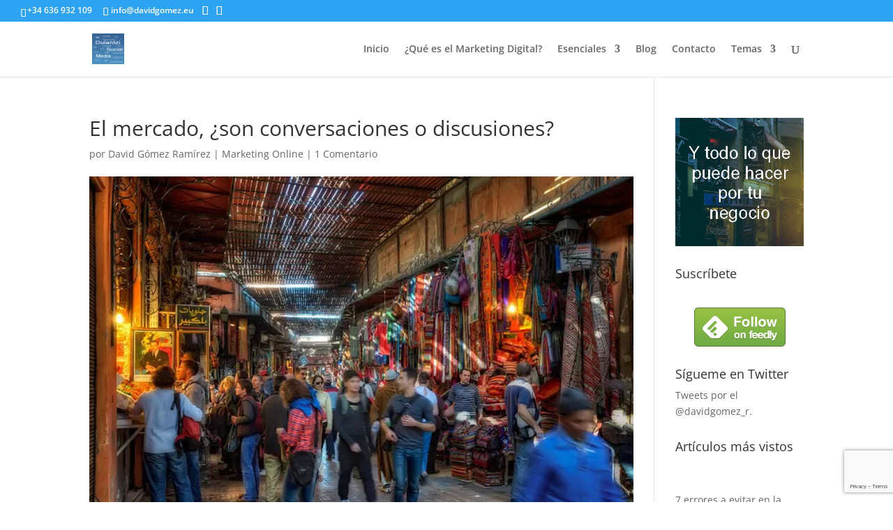

--- FILE ---
content_type: text/html; charset=utf-8
request_url: https://www.google.com/recaptcha/api2/anchor?ar=1&k=6LdTLd4eAAAAACvPLa2Zxv8JfQdOhp7Phh3elRkv&co=aHR0cHM6Ly9kYXZpZGdvbWV6LmV1OjQ0Mw..&hl=en&v=PoyoqOPhxBO7pBk68S4YbpHZ&size=invisible&anchor-ms=20000&execute-ms=30000&cb=brcrtcpqq858
body_size: 48789
content:
<!DOCTYPE HTML><html dir="ltr" lang="en"><head><meta http-equiv="Content-Type" content="text/html; charset=UTF-8">
<meta http-equiv="X-UA-Compatible" content="IE=edge">
<title>reCAPTCHA</title>
<style type="text/css">
/* cyrillic-ext */
@font-face {
  font-family: 'Roboto';
  font-style: normal;
  font-weight: 400;
  font-stretch: 100%;
  src: url(//fonts.gstatic.com/s/roboto/v48/KFO7CnqEu92Fr1ME7kSn66aGLdTylUAMa3GUBHMdazTgWw.woff2) format('woff2');
  unicode-range: U+0460-052F, U+1C80-1C8A, U+20B4, U+2DE0-2DFF, U+A640-A69F, U+FE2E-FE2F;
}
/* cyrillic */
@font-face {
  font-family: 'Roboto';
  font-style: normal;
  font-weight: 400;
  font-stretch: 100%;
  src: url(//fonts.gstatic.com/s/roboto/v48/KFO7CnqEu92Fr1ME7kSn66aGLdTylUAMa3iUBHMdazTgWw.woff2) format('woff2');
  unicode-range: U+0301, U+0400-045F, U+0490-0491, U+04B0-04B1, U+2116;
}
/* greek-ext */
@font-face {
  font-family: 'Roboto';
  font-style: normal;
  font-weight: 400;
  font-stretch: 100%;
  src: url(//fonts.gstatic.com/s/roboto/v48/KFO7CnqEu92Fr1ME7kSn66aGLdTylUAMa3CUBHMdazTgWw.woff2) format('woff2');
  unicode-range: U+1F00-1FFF;
}
/* greek */
@font-face {
  font-family: 'Roboto';
  font-style: normal;
  font-weight: 400;
  font-stretch: 100%;
  src: url(//fonts.gstatic.com/s/roboto/v48/KFO7CnqEu92Fr1ME7kSn66aGLdTylUAMa3-UBHMdazTgWw.woff2) format('woff2');
  unicode-range: U+0370-0377, U+037A-037F, U+0384-038A, U+038C, U+038E-03A1, U+03A3-03FF;
}
/* math */
@font-face {
  font-family: 'Roboto';
  font-style: normal;
  font-weight: 400;
  font-stretch: 100%;
  src: url(//fonts.gstatic.com/s/roboto/v48/KFO7CnqEu92Fr1ME7kSn66aGLdTylUAMawCUBHMdazTgWw.woff2) format('woff2');
  unicode-range: U+0302-0303, U+0305, U+0307-0308, U+0310, U+0312, U+0315, U+031A, U+0326-0327, U+032C, U+032F-0330, U+0332-0333, U+0338, U+033A, U+0346, U+034D, U+0391-03A1, U+03A3-03A9, U+03B1-03C9, U+03D1, U+03D5-03D6, U+03F0-03F1, U+03F4-03F5, U+2016-2017, U+2034-2038, U+203C, U+2040, U+2043, U+2047, U+2050, U+2057, U+205F, U+2070-2071, U+2074-208E, U+2090-209C, U+20D0-20DC, U+20E1, U+20E5-20EF, U+2100-2112, U+2114-2115, U+2117-2121, U+2123-214F, U+2190, U+2192, U+2194-21AE, U+21B0-21E5, U+21F1-21F2, U+21F4-2211, U+2213-2214, U+2216-22FF, U+2308-230B, U+2310, U+2319, U+231C-2321, U+2336-237A, U+237C, U+2395, U+239B-23B7, U+23D0, U+23DC-23E1, U+2474-2475, U+25AF, U+25B3, U+25B7, U+25BD, U+25C1, U+25CA, U+25CC, U+25FB, U+266D-266F, U+27C0-27FF, U+2900-2AFF, U+2B0E-2B11, U+2B30-2B4C, U+2BFE, U+3030, U+FF5B, U+FF5D, U+1D400-1D7FF, U+1EE00-1EEFF;
}
/* symbols */
@font-face {
  font-family: 'Roboto';
  font-style: normal;
  font-weight: 400;
  font-stretch: 100%;
  src: url(//fonts.gstatic.com/s/roboto/v48/KFO7CnqEu92Fr1ME7kSn66aGLdTylUAMaxKUBHMdazTgWw.woff2) format('woff2');
  unicode-range: U+0001-000C, U+000E-001F, U+007F-009F, U+20DD-20E0, U+20E2-20E4, U+2150-218F, U+2190, U+2192, U+2194-2199, U+21AF, U+21E6-21F0, U+21F3, U+2218-2219, U+2299, U+22C4-22C6, U+2300-243F, U+2440-244A, U+2460-24FF, U+25A0-27BF, U+2800-28FF, U+2921-2922, U+2981, U+29BF, U+29EB, U+2B00-2BFF, U+4DC0-4DFF, U+FFF9-FFFB, U+10140-1018E, U+10190-1019C, U+101A0, U+101D0-101FD, U+102E0-102FB, U+10E60-10E7E, U+1D2C0-1D2D3, U+1D2E0-1D37F, U+1F000-1F0FF, U+1F100-1F1AD, U+1F1E6-1F1FF, U+1F30D-1F30F, U+1F315, U+1F31C, U+1F31E, U+1F320-1F32C, U+1F336, U+1F378, U+1F37D, U+1F382, U+1F393-1F39F, U+1F3A7-1F3A8, U+1F3AC-1F3AF, U+1F3C2, U+1F3C4-1F3C6, U+1F3CA-1F3CE, U+1F3D4-1F3E0, U+1F3ED, U+1F3F1-1F3F3, U+1F3F5-1F3F7, U+1F408, U+1F415, U+1F41F, U+1F426, U+1F43F, U+1F441-1F442, U+1F444, U+1F446-1F449, U+1F44C-1F44E, U+1F453, U+1F46A, U+1F47D, U+1F4A3, U+1F4B0, U+1F4B3, U+1F4B9, U+1F4BB, U+1F4BF, U+1F4C8-1F4CB, U+1F4D6, U+1F4DA, U+1F4DF, U+1F4E3-1F4E6, U+1F4EA-1F4ED, U+1F4F7, U+1F4F9-1F4FB, U+1F4FD-1F4FE, U+1F503, U+1F507-1F50B, U+1F50D, U+1F512-1F513, U+1F53E-1F54A, U+1F54F-1F5FA, U+1F610, U+1F650-1F67F, U+1F687, U+1F68D, U+1F691, U+1F694, U+1F698, U+1F6AD, U+1F6B2, U+1F6B9-1F6BA, U+1F6BC, U+1F6C6-1F6CF, U+1F6D3-1F6D7, U+1F6E0-1F6EA, U+1F6F0-1F6F3, U+1F6F7-1F6FC, U+1F700-1F7FF, U+1F800-1F80B, U+1F810-1F847, U+1F850-1F859, U+1F860-1F887, U+1F890-1F8AD, U+1F8B0-1F8BB, U+1F8C0-1F8C1, U+1F900-1F90B, U+1F93B, U+1F946, U+1F984, U+1F996, U+1F9E9, U+1FA00-1FA6F, U+1FA70-1FA7C, U+1FA80-1FA89, U+1FA8F-1FAC6, U+1FACE-1FADC, U+1FADF-1FAE9, U+1FAF0-1FAF8, U+1FB00-1FBFF;
}
/* vietnamese */
@font-face {
  font-family: 'Roboto';
  font-style: normal;
  font-weight: 400;
  font-stretch: 100%;
  src: url(//fonts.gstatic.com/s/roboto/v48/KFO7CnqEu92Fr1ME7kSn66aGLdTylUAMa3OUBHMdazTgWw.woff2) format('woff2');
  unicode-range: U+0102-0103, U+0110-0111, U+0128-0129, U+0168-0169, U+01A0-01A1, U+01AF-01B0, U+0300-0301, U+0303-0304, U+0308-0309, U+0323, U+0329, U+1EA0-1EF9, U+20AB;
}
/* latin-ext */
@font-face {
  font-family: 'Roboto';
  font-style: normal;
  font-weight: 400;
  font-stretch: 100%;
  src: url(//fonts.gstatic.com/s/roboto/v48/KFO7CnqEu92Fr1ME7kSn66aGLdTylUAMa3KUBHMdazTgWw.woff2) format('woff2');
  unicode-range: U+0100-02BA, U+02BD-02C5, U+02C7-02CC, U+02CE-02D7, U+02DD-02FF, U+0304, U+0308, U+0329, U+1D00-1DBF, U+1E00-1E9F, U+1EF2-1EFF, U+2020, U+20A0-20AB, U+20AD-20C0, U+2113, U+2C60-2C7F, U+A720-A7FF;
}
/* latin */
@font-face {
  font-family: 'Roboto';
  font-style: normal;
  font-weight: 400;
  font-stretch: 100%;
  src: url(//fonts.gstatic.com/s/roboto/v48/KFO7CnqEu92Fr1ME7kSn66aGLdTylUAMa3yUBHMdazQ.woff2) format('woff2');
  unicode-range: U+0000-00FF, U+0131, U+0152-0153, U+02BB-02BC, U+02C6, U+02DA, U+02DC, U+0304, U+0308, U+0329, U+2000-206F, U+20AC, U+2122, U+2191, U+2193, U+2212, U+2215, U+FEFF, U+FFFD;
}
/* cyrillic-ext */
@font-face {
  font-family: 'Roboto';
  font-style: normal;
  font-weight: 500;
  font-stretch: 100%;
  src: url(//fonts.gstatic.com/s/roboto/v48/KFO7CnqEu92Fr1ME7kSn66aGLdTylUAMa3GUBHMdazTgWw.woff2) format('woff2');
  unicode-range: U+0460-052F, U+1C80-1C8A, U+20B4, U+2DE0-2DFF, U+A640-A69F, U+FE2E-FE2F;
}
/* cyrillic */
@font-face {
  font-family: 'Roboto';
  font-style: normal;
  font-weight: 500;
  font-stretch: 100%;
  src: url(//fonts.gstatic.com/s/roboto/v48/KFO7CnqEu92Fr1ME7kSn66aGLdTylUAMa3iUBHMdazTgWw.woff2) format('woff2');
  unicode-range: U+0301, U+0400-045F, U+0490-0491, U+04B0-04B1, U+2116;
}
/* greek-ext */
@font-face {
  font-family: 'Roboto';
  font-style: normal;
  font-weight: 500;
  font-stretch: 100%;
  src: url(//fonts.gstatic.com/s/roboto/v48/KFO7CnqEu92Fr1ME7kSn66aGLdTylUAMa3CUBHMdazTgWw.woff2) format('woff2');
  unicode-range: U+1F00-1FFF;
}
/* greek */
@font-face {
  font-family: 'Roboto';
  font-style: normal;
  font-weight: 500;
  font-stretch: 100%;
  src: url(//fonts.gstatic.com/s/roboto/v48/KFO7CnqEu92Fr1ME7kSn66aGLdTylUAMa3-UBHMdazTgWw.woff2) format('woff2');
  unicode-range: U+0370-0377, U+037A-037F, U+0384-038A, U+038C, U+038E-03A1, U+03A3-03FF;
}
/* math */
@font-face {
  font-family: 'Roboto';
  font-style: normal;
  font-weight: 500;
  font-stretch: 100%;
  src: url(//fonts.gstatic.com/s/roboto/v48/KFO7CnqEu92Fr1ME7kSn66aGLdTylUAMawCUBHMdazTgWw.woff2) format('woff2');
  unicode-range: U+0302-0303, U+0305, U+0307-0308, U+0310, U+0312, U+0315, U+031A, U+0326-0327, U+032C, U+032F-0330, U+0332-0333, U+0338, U+033A, U+0346, U+034D, U+0391-03A1, U+03A3-03A9, U+03B1-03C9, U+03D1, U+03D5-03D6, U+03F0-03F1, U+03F4-03F5, U+2016-2017, U+2034-2038, U+203C, U+2040, U+2043, U+2047, U+2050, U+2057, U+205F, U+2070-2071, U+2074-208E, U+2090-209C, U+20D0-20DC, U+20E1, U+20E5-20EF, U+2100-2112, U+2114-2115, U+2117-2121, U+2123-214F, U+2190, U+2192, U+2194-21AE, U+21B0-21E5, U+21F1-21F2, U+21F4-2211, U+2213-2214, U+2216-22FF, U+2308-230B, U+2310, U+2319, U+231C-2321, U+2336-237A, U+237C, U+2395, U+239B-23B7, U+23D0, U+23DC-23E1, U+2474-2475, U+25AF, U+25B3, U+25B7, U+25BD, U+25C1, U+25CA, U+25CC, U+25FB, U+266D-266F, U+27C0-27FF, U+2900-2AFF, U+2B0E-2B11, U+2B30-2B4C, U+2BFE, U+3030, U+FF5B, U+FF5D, U+1D400-1D7FF, U+1EE00-1EEFF;
}
/* symbols */
@font-face {
  font-family: 'Roboto';
  font-style: normal;
  font-weight: 500;
  font-stretch: 100%;
  src: url(//fonts.gstatic.com/s/roboto/v48/KFO7CnqEu92Fr1ME7kSn66aGLdTylUAMaxKUBHMdazTgWw.woff2) format('woff2');
  unicode-range: U+0001-000C, U+000E-001F, U+007F-009F, U+20DD-20E0, U+20E2-20E4, U+2150-218F, U+2190, U+2192, U+2194-2199, U+21AF, U+21E6-21F0, U+21F3, U+2218-2219, U+2299, U+22C4-22C6, U+2300-243F, U+2440-244A, U+2460-24FF, U+25A0-27BF, U+2800-28FF, U+2921-2922, U+2981, U+29BF, U+29EB, U+2B00-2BFF, U+4DC0-4DFF, U+FFF9-FFFB, U+10140-1018E, U+10190-1019C, U+101A0, U+101D0-101FD, U+102E0-102FB, U+10E60-10E7E, U+1D2C0-1D2D3, U+1D2E0-1D37F, U+1F000-1F0FF, U+1F100-1F1AD, U+1F1E6-1F1FF, U+1F30D-1F30F, U+1F315, U+1F31C, U+1F31E, U+1F320-1F32C, U+1F336, U+1F378, U+1F37D, U+1F382, U+1F393-1F39F, U+1F3A7-1F3A8, U+1F3AC-1F3AF, U+1F3C2, U+1F3C4-1F3C6, U+1F3CA-1F3CE, U+1F3D4-1F3E0, U+1F3ED, U+1F3F1-1F3F3, U+1F3F5-1F3F7, U+1F408, U+1F415, U+1F41F, U+1F426, U+1F43F, U+1F441-1F442, U+1F444, U+1F446-1F449, U+1F44C-1F44E, U+1F453, U+1F46A, U+1F47D, U+1F4A3, U+1F4B0, U+1F4B3, U+1F4B9, U+1F4BB, U+1F4BF, U+1F4C8-1F4CB, U+1F4D6, U+1F4DA, U+1F4DF, U+1F4E3-1F4E6, U+1F4EA-1F4ED, U+1F4F7, U+1F4F9-1F4FB, U+1F4FD-1F4FE, U+1F503, U+1F507-1F50B, U+1F50D, U+1F512-1F513, U+1F53E-1F54A, U+1F54F-1F5FA, U+1F610, U+1F650-1F67F, U+1F687, U+1F68D, U+1F691, U+1F694, U+1F698, U+1F6AD, U+1F6B2, U+1F6B9-1F6BA, U+1F6BC, U+1F6C6-1F6CF, U+1F6D3-1F6D7, U+1F6E0-1F6EA, U+1F6F0-1F6F3, U+1F6F7-1F6FC, U+1F700-1F7FF, U+1F800-1F80B, U+1F810-1F847, U+1F850-1F859, U+1F860-1F887, U+1F890-1F8AD, U+1F8B0-1F8BB, U+1F8C0-1F8C1, U+1F900-1F90B, U+1F93B, U+1F946, U+1F984, U+1F996, U+1F9E9, U+1FA00-1FA6F, U+1FA70-1FA7C, U+1FA80-1FA89, U+1FA8F-1FAC6, U+1FACE-1FADC, U+1FADF-1FAE9, U+1FAF0-1FAF8, U+1FB00-1FBFF;
}
/* vietnamese */
@font-face {
  font-family: 'Roboto';
  font-style: normal;
  font-weight: 500;
  font-stretch: 100%;
  src: url(//fonts.gstatic.com/s/roboto/v48/KFO7CnqEu92Fr1ME7kSn66aGLdTylUAMa3OUBHMdazTgWw.woff2) format('woff2');
  unicode-range: U+0102-0103, U+0110-0111, U+0128-0129, U+0168-0169, U+01A0-01A1, U+01AF-01B0, U+0300-0301, U+0303-0304, U+0308-0309, U+0323, U+0329, U+1EA0-1EF9, U+20AB;
}
/* latin-ext */
@font-face {
  font-family: 'Roboto';
  font-style: normal;
  font-weight: 500;
  font-stretch: 100%;
  src: url(//fonts.gstatic.com/s/roboto/v48/KFO7CnqEu92Fr1ME7kSn66aGLdTylUAMa3KUBHMdazTgWw.woff2) format('woff2');
  unicode-range: U+0100-02BA, U+02BD-02C5, U+02C7-02CC, U+02CE-02D7, U+02DD-02FF, U+0304, U+0308, U+0329, U+1D00-1DBF, U+1E00-1E9F, U+1EF2-1EFF, U+2020, U+20A0-20AB, U+20AD-20C0, U+2113, U+2C60-2C7F, U+A720-A7FF;
}
/* latin */
@font-face {
  font-family: 'Roboto';
  font-style: normal;
  font-weight: 500;
  font-stretch: 100%;
  src: url(//fonts.gstatic.com/s/roboto/v48/KFO7CnqEu92Fr1ME7kSn66aGLdTylUAMa3yUBHMdazQ.woff2) format('woff2');
  unicode-range: U+0000-00FF, U+0131, U+0152-0153, U+02BB-02BC, U+02C6, U+02DA, U+02DC, U+0304, U+0308, U+0329, U+2000-206F, U+20AC, U+2122, U+2191, U+2193, U+2212, U+2215, U+FEFF, U+FFFD;
}
/* cyrillic-ext */
@font-face {
  font-family: 'Roboto';
  font-style: normal;
  font-weight: 900;
  font-stretch: 100%;
  src: url(//fonts.gstatic.com/s/roboto/v48/KFO7CnqEu92Fr1ME7kSn66aGLdTylUAMa3GUBHMdazTgWw.woff2) format('woff2');
  unicode-range: U+0460-052F, U+1C80-1C8A, U+20B4, U+2DE0-2DFF, U+A640-A69F, U+FE2E-FE2F;
}
/* cyrillic */
@font-face {
  font-family: 'Roboto';
  font-style: normal;
  font-weight: 900;
  font-stretch: 100%;
  src: url(//fonts.gstatic.com/s/roboto/v48/KFO7CnqEu92Fr1ME7kSn66aGLdTylUAMa3iUBHMdazTgWw.woff2) format('woff2');
  unicode-range: U+0301, U+0400-045F, U+0490-0491, U+04B0-04B1, U+2116;
}
/* greek-ext */
@font-face {
  font-family: 'Roboto';
  font-style: normal;
  font-weight: 900;
  font-stretch: 100%;
  src: url(//fonts.gstatic.com/s/roboto/v48/KFO7CnqEu92Fr1ME7kSn66aGLdTylUAMa3CUBHMdazTgWw.woff2) format('woff2');
  unicode-range: U+1F00-1FFF;
}
/* greek */
@font-face {
  font-family: 'Roboto';
  font-style: normal;
  font-weight: 900;
  font-stretch: 100%;
  src: url(//fonts.gstatic.com/s/roboto/v48/KFO7CnqEu92Fr1ME7kSn66aGLdTylUAMa3-UBHMdazTgWw.woff2) format('woff2');
  unicode-range: U+0370-0377, U+037A-037F, U+0384-038A, U+038C, U+038E-03A1, U+03A3-03FF;
}
/* math */
@font-face {
  font-family: 'Roboto';
  font-style: normal;
  font-weight: 900;
  font-stretch: 100%;
  src: url(//fonts.gstatic.com/s/roboto/v48/KFO7CnqEu92Fr1ME7kSn66aGLdTylUAMawCUBHMdazTgWw.woff2) format('woff2');
  unicode-range: U+0302-0303, U+0305, U+0307-0308, U+0310, U+0312, U+0315, U+031A, U+0326-0327, U+032C, U+032F-0330, U+0332-0333, U+0338, U+033A, U+0346, U+034D, U+0391-03A1, U+03A3-03A9, U+03B1-03C9, U+03D1, U+03D5-03D6, U+03F0-03F1, U+03F4-03F5, U+2016-2017, U+2034-2038, U+203C, U+2040, U+2043, U+2047, U+2050, U+2057, U+205F, U+2070-2071, U+2074-208E, U+2090-209C, U+20D0-20DC, U+20E1, U+20E5-20EF, U+2100-2112, U+2114-2115, U+2117-2121, U+2123-214F, U+2190, U+2192, U+2194-21AE, U+21B0-21E5, U+21F1-21F2, U+21F4-2211, U+2213-2214, U+2216-22FF, U+2308-230B, U+2310, U+2319, U+231C-2321, U+2336-237A, U+237C, U+2395, U+239B-23B7, U+23D0, U+23DC-23E1, U+2474-2475, U+25AF, U+25B3, U+25B7, U+25BD, U+25C1, U+25CA, U+25CC, U+25FB, U+266D-266F, U+27C0-27FF, U+2900-2AFF, U+2B0E-2B11, U+2B30-2B4C, U+2BFE, U+3030, U+FF5B, U+FF5D, U+1D400-1D7FF, U+1EE00-1EEFF;
}
/* symbols */
@font-face {
  font-family: 'Roboto';
  font-style: normal;
  font-weight: 900;
  font-stretch: 100%;
  src: url(//fonts.gstatic.com/s/roboto/v48/KFO7CnqEu92Fr1ME7kSn66aGLdTylUAMaxKUBHMdazTgWw.woff2) format('woff2');
  unicode-range: U+0001-000C, U+000E-001F, U+007F-009F, U+20DD-20E0, U+20E2-20E4, U+2150-218F, U+2190, U+2192, U+2194-2199, U+21AF, U+21E6-21F0, U+21F3, U+2218-2219, U+2299, U+22C4-22C6, U+2300-243F, U+2440-244A, U+2460-24FF, U+25A0-27BF, U+2800-28FF, U+2921-2922, U+2981, U+29BF, U+29EB, U+2B00-2BFF, U+4DC0-4DFF, U+FFF9-FFFB, U+10140-1018E, U+10190-1019C, U+101A0, U+101D0-101FD, U+102E0-102FB, U+10E60-10E7E, U+1D2C0-1D2D3, U+1D2E0-1D37F, U+1F000-1F0FF, U+1F100-1F1AD, U+1F1E6-1F1FF, U+1F30D-1F30F, U+1F315, U+1F31C, U+1F31E, U+1F320-1F32C, U+1F336, U+1F378, U+1F37D, U+1F382, U+1F393-1F39F, U+1F3A7-1F3A8, U+1F3AC-1F3AF, U+1F3C2, U+1F3C4-1F3C6, U+1F3CA-1F3CE, U+1F3D4-1F3E0, U+1F3ED, U+1F3F1-1F3F3, U+1F3F5-1F3F7, U+1F408, U+1F415, U+1F41F, U+1F426, U+1F43F, U+1F441-1F442, U+1F444, U+1F446-1F449, U+1F44C-1F44E, U+1F453, U+1F46A, U+1F47D, U+1F4A3, U+1F4B0, U+1F4B3, U+1F4B9, U+1F4BB, U+1F4BF, U+1F4C8-1F4CB, U+1F4D6, U+1F4DA, U+1F4DF, U+1F4E3-1F4E6, U+1F4EA-1F4ED, U+1F4F7, U+1F4F9-1F4FB, U+1F4FD-1F4FE, U+1F503, U+1F507-1F50B, U+1F50D, U+1F512-1F513, U+1F53E-1F54A, U+1F54F-1F5FA, U+1F610, U+1F650-1F67F, U+1F687, U+1F68D, U+1F691, U+1F694, U+1F698, U+1F6AD, U+1F6B2, U+1F6B9-1F6BA, U+1F6BC, U+1F6C6-1F6CF, U+1F6D3-1F6D7, U+1F6E0-1F6EA, U+1F6F0-1F6F3, U+1F6F7-1F6FC, U+1F700-1F7FF, U+1F800-1F80B, U+1F810-1F847, U+1F850-1F859, U+1F860-1F887, U+1F890-1F8AD, U+1F8B0-1F8BB, U+1F8C0-1F8C1, U+1F900-1F90B, U+1F93B, U+1F946, U+1F984, U+1F996, U+1F9E9, U+1FA00-1FA6F, U+1FA70-1FA7C, U+1FA80-1FA89, U+1FA8F-1FAC6, U+1FACE-1FADC, U+1FADF-1FAE9, U+1FAF0-1FAF8, U+1FB00-1FBFF;
}
/* vietnamese */
@font-face {
  font-family: 'Roboto';
  font-style: normal;
  font-weight: 900;
  font-stretch: 100%;
  src: url(//fonts.gstatic.com/s/roboto/v48/KFO7CnqEu92Fr1ME7kSn66aGLdTylUAMa3OUBHMdazTgWw.woff2) format('woff2');
  unicode-range: U+0102-0103, U+0110-0111, U+0128-0129, U+0168-0169, U+01A0-01A1, U+01AF-01B0, U+0300-0301, U+0303-0304, U+0308-0309, U+0323, U+0329, U+1EA0-1EF9, U+20AB;
}
/* latin-ext */
@font-face {
  font-family: 'Roboto';
  font-style: normal;
  font-weight: 900;
  font-stretch: 100%;
  src: url(//fonts.gstatic.com/s/roboto/v48/KFO7CnqEu92Fr1ME7kSn66aGLdTylUAMa3KUBHMdazTgWw.woff2) format('woff2');
  unicode-range: U+0100-02BA, U+02BD-02C5, U+02C7-02CC, U+02CE-02D7, U+02DD-02FF, U+0304, U+0308, U+0329, U+1D00-1DBF, U+1E00-1E9F, U+1EF2-1EFF, U+2020, U+20A0-20AB, U+20AD-20C0, U+2113, U+2C60-2C7F, U+A720-A7FF;
}
/* latin */
@font-face {
  font-family: 'Roboto';
  font-style: normal;
  font-weight: 900;
  font-stretch: 100%;
  src: url(//fonts.gstatic.com/s/roboto/v48/KFO7CnqEu92Fr1ME7kSn66aGLdTylUAMa3yUBHMdazQ.woff2) format('woff2');
  unicode-range: U+0000-00FF, U+0131, U+0152-0153, U+02BB-02BC, U+02C6, U+02DA, U+02DC, U+0304, U+0308, U+0329, U+2000-206F, U+20AC, U+2122, U+2191, U+2193, U+2212, U+2215, U+FEFF, U+FFFD;
}

</style>
<link rel="stylesheet" type="text/css" href="https://www.gstatic.com/recaptcha/releases/PoyoqOPhxBO7pBk68S4YbpHZ/styles__ltr.css">
<script nonce="pZerd-JVYBP5j8G_TKJhYg" type="text/javascript">window['__recaptcha_api'] = 'https://www.google.com/recaptcha/api2/';</script>
<script type="text/javascript" src="https://www.gstatic.com/recaptcha/releases/PoyoqOPhxBO7pBk68S4YbpHZ/recaptcha__en.js" nonce="pZerd-JVYBP5j8G_TKJhYg">
      
    </script></head>
<body><div id="rc-anchor-alert" class="rc-anchor-alert"></div>
<input type="hidden" id="recaptcha-token" value="[base64]">
<script type="text/javascript" nonce="pZerd-JVYBP5j8G_TKJhYg">
      recaptcha.anchor.Main.init("[\x22ainput\x22,[\x22bgdata\x22,\x22\x22,\[base64]/[base64]/bmV3IFpbdF0obVswXSk6Sz09Mj9uZXcgWlt0XShtWzBdLG1bMV0pOks9PTM/bmV3IFpbdF0obVswXSxtWzFdLG1bMl0pOks9PTQ/[base64]/[base64]/[base64]/[base64]/[base64]/[base64]/[base64]/[base64]/[base64]/[base64]/[base64]/[base64]/[base64]/[base64]\\u003d\\u003d\x22,\[base64]\x22,\x22fMKoBsOnfEoKwpQRw4RMC0zCo2nCjW3Ci8O5w5QISMOuWUAEwpEUMMOZAAA/w4bCmcKOw4HCpMKMw5M2U8O5wrHDvhbDkMOfUsOQLznCnsOGbzTCmMKow7lUwqnCrsOPwpI/NCDCn8K1dCE4w73CqRJMw4zDuQBVUls6w4VswqJUZMOEBWnCiVzDkcOnwpnCoTtVw7TDvMK3w5jCssO7cMOhVVTCr8KKwpTCrMO8w4ZEwpvCuTsMfl9tw5LDncKWPAkyBsK5w7R8TFnCoMOSEF7CpE1JwqE/woN2w4JBNDMuw6/DoMKEUjPDjRIuwq/[base64]/Cq8KuwqXChMOnwotrWWc/[base64]/DrmgWw67CgMOXw5sTwp3DqsOGVFoNw4hEwqVfXsK1OnTCs0PDqsKxb0FSEW7DpsKncBnCmmsTw7Edw7oVFg8vMEHCqsK5cHbCs8KlR8KEUcOlwqZqd8KeX343w5HDoUHDkBwOw7IrVQh7w6VzwojDkmvDiT83MFV7w7DDn8KTw6EYwokmP8KGwpc/wpzCt8OSw6vDljDDjMOYw6bChFwSOgHCo8OCw7dyWMOrw6x6w73CoSRgw6tNQ1phKMOLwpJVwpDCt8Khw5R+f8KsHcOLecKNLGxPw6sZw5/CnMO/w4/CsU7ClUJ4aG82w5rCnTgHw79bM8K/wrB+f8OsKRdSZkAlX8KUwrrChAQhOMKZwod9WsOeIsK0wpDDk3QGw4/[base64]/CicKOE05Ywr9+aBBgw6fDiEfCkkAlTsOtAnbDpXXCl8KSworDuzkmw6bCjcKiw50IPMKawo/Dji7DsmbDmEEwwo/[base64]/[base64]/DMO0E1nCi38tCcKpwqzDsToRw6zCthnCscOwcMKcM3t8RsKIwro3w4UbdcKofMOoPwrDssK+SywLwoHCmyZ8Y8OFw5LDmsKMwpPDncKQw7MIw64wwpMMw4Juw6HDqQZqwrQoK1nClcKDKMO+wrcYw4zDsjolw6AFw6zDoQXDjjTCncKawqN8OMOpGsOPHC7CiMK/W8KUw69pwpvChUpcw6slFjfCjTdqw4VXOAhyGnbCkcKdw73Dl8OdInFCwr7DuBAmTsOxQxh4w5Itwo3CiW3Dph7Dt3LDocOvw4oAwqpIwp3CvsK4X8OsdyTDo8KhwqgYw6B5w7lVw71Mw4sowod1w5o6DHlXw78/M2sPVTbCr30Ww77DlsK7w6TCocKiVcO8EMOcw7VpwqRvai7CpwIQPlYSwpDDsSVBw7/DscKRw5gvCXpiw43CvMKfXyzCnsKWAsOkHCzCtkEuCQjCnsOdS0lWcsKTGUnDlcKHAcKhWSHDn0Yaw7PDh8ONIsOhwrvDojPCmMKrY2LCiGR5w7dSwphuwr10S8OKPVoBeCg/[base64]/CpFV5wpPCny9uSFLDgB7CohvCrcOVwqfDh8OecHjClgrDi8OCGi5sw5XDhldgwq4gbsKXNcKqajdlwqdtVMKHKkhZwrUMwq/DqMKHOsOaUSnCvzrCl3LDi0jDgsOXw7fDh8Olwr9EN8KCPQ5zaVYFPifCjQXCpTHClH7DtzodHMKeLcKfwozCpx/DvFrDp8KBQxLDqsKRLcOJwrrDnsKwfMOLOMKEw6NCE2kjw7XDlFHDssKRw73ClxvClFPDpw8bw4vCm8O1wq4XWsKow4fCkSzDiMO1EhvDuMO/[base64]/DqcK8w4d6w6YcJBdHw4fDoMKLT8KdWzrCusOow7fChsKvwrjDhcK8wrrDvw3Dn8KSwoMSwqHCh8KkNH3CpgVidcK+wo/[base64]/DmcOPwp3CmcK2wpZ7fAfCqFllwodfIsKcwqvDvGo5J03Cm8K0H8OMNxc/w7jDrmHCrxgdwpJOw5bDhsOfd2oqFBQCMcO7TsKWK8ODw5/DmcKewo0Hwr9ZdnzCs8OALhYEwpTDkMKkdC01fcK2NljCgzRVw6kqI8KCw64Fw680IlhTUBA0w7dUCMKpwqzCtH0/JWXClsKkQxnCs8O2w4kTMz5pQWDDp0DDtcKPwpjDosOXUcOtw71Vw73ChcKsfsO2NMOrXmFIw5ENN8OLwpMyw4PConHDp8K2PcKsw7jDgHrDtHHCgsK8Yn9owpg3Wx/CnlDDsjXCocK8Lit2wpzDpFXCtMOZw73Dk8KqICQTW8OYwpbCjQzCtMKQa0lTw75Gwq3DtEHDvCRMEMOrw4XCpMOnFmnDtMKwYA/Dh8OjTQ7CpsOmW3HCsGI4FMKcQMKBwrHCocKFwobCmm3DmMKhwq13RsOAwpJ0wrnCj0rCsCHDsMKeFRHCthfCicO2C1/DhMO8w7nCiG5oCsOKdirDmMKsWsOCYsOow58Ew4NRwobCk8O7wqbCmcKVw4AIwofClsO7wpPDtnTCvntSHjhmazocw6x5PMOpwodDwrvDhVQzDHrCr08KwqsBwos6w7PDk2rDmnkiw5/DrEckwq/DtRzDvVNlwoJew5wiw6BNZ3LCocKSdMO+wpPCrMOFwpldwqx0bh4kYjBwdnrCgT0YW8Ohw7fCvQ0MByrCpygsaMKtw7TDjsKdQMOIwqRWw6s/[base64]/DrcKJal7DnAg9ExLCqQzDtcOBwoE5bxVrUMOtw6HCn1VSwqDCqMOYw7cWwptGw5AiwpoXGMKiwpnCsMO3w6N0FCdLf8KucSLCr8K5CcKVw5spw5YRw41KXXwIwpPCg8Onw5vDp3cUw7p/w4R9w79qwoDCunbCogTDk8KbTQnCocOBfnLDr8K7P23DscO6bXtvcHx/w6vDnhAdwrk4w6lmw55Zw75EaTbCiWoTK8Oow4/[base64]/[base64]/DoA1hFsO1JTTDiMO6wqlTEGrCrmXDrCjCmsOQBcKFPcKQw4nDs8OAw7ssAVtywrLCtsOeGMOeLhwEw4g2w4fDrCchw4jCssKXwoLCmMO+w6wRF3tqE8OUQcKDw6vCvMKzJz3DrMKiwp0JWcKqwrV9wqtmwpfCr8KNJMK9Jn5hKMKpZ0bDj8KSKj0iwoU/wp1HXsOkasKSZDxww5wSw4rCn8Kway/DlsKfwprDomsEGsKaQnYVYcKKEDrDkcOncMKAOcKXKX/ClnfCtcKzfUwYZQszwo43bmlLw73ChwHCk2XDjhXCthluUMOsBHI5w6huwpXDv8Kew6rDmsK9axxKw6rDhCwLw4oqZmZTEh/[base64]/fsObdXvCm24Mw6U6wp1wCS0TbsKpdMKBwpdVWsKPQsOlf0QXwrXClj7DtMKMwoxgDH0NRhIYw7zDssO1w5TCvMOIZWDCu0E1dsKzw7JXI8O0w6vDtEoMwr7DrcOROwpaw7YTc8OmdcKDwph5bVTDlU4fYMKrAFfCjcK/IMOZH0jDn2jDlsK0eBZUw5JTwq7CuzbCiAnCiznCqsOPwoLChsOOPcKZw5FTCsOtw6A+wptHZcOnMwXCtQQxwobDr8Kew7XDlEjCg03DjhhDMcObX8KqEC3DtsOJw41Nw4AiRjzCsibCusOswpzDtMKFw6LDhMKxwqjCnVLDsjsaDS/Dow5Tw7LCkcKpV0wYKSFLw67CncOBw78TTcO1QsOrB2skworDocO8woTCjMKJbR3CqsKPw4hVw5fCrCkwIsK8w4hMGhXDncOLE8OZHmTCmnklV1pGRcKJYMOBwoAmFsKBwpvCmyZZw6rCmMOlw7/[base64]/Co8KVwrPDuhAGU8KKHcK8wrTCssKjLhzDpB5dw6TDusK/wqjDmcKDwog/w5UwwrvDncOvw5vDjMKEIcKOQzzCjMKGAcKTDUrDtsKlDHTDisOBA0zCosKxbMOMO8OIw5Yiw4kUw7lNwoTDpDvCuMO6UMK4w6vCqlTDiQQYVBPCu2ZNKn/[base64]/Dk8O5cmtdw5nDoQApdhlcbcKbw4RVZcOtwq3CnFLDhhRxbMOqMzHChMOawo3Dg8KawqHDvWVaYAUtHgB5FsOlw6VRXVjDvMOGGcODTxbCiTbCkTzCkcOyw57CjCjDk8K7wp7CqsOEAMOSLsOZM3DDsz0+bMKiw4bDucKiwobDnsKow7x2woZiw57DlsK3QMK/[base64]/[base64]/XcOww7fDlcOAJcKxwpzDtMO5LcOywr7CtnJbd1daDjvCpcOtw6F+M8O7UENVw7HDgnfDswvCp0QEbMKfw7IcRMOvwoAyw6/CtsOSN3jDgcKxd33CmnTCkMOCEsO5w43Cj3kmwojCh8OTw5TDncKxwqbCqVE7O8OlLElXwqrCt8Khw7nDkcOjwqzDjcKiw4QDw4UfS8Kcwr7CiEcLflB9w5MiX8Kpwp/CgMKvwq1qwpvCm8OidcOCwqrDtsOCVVbDosKcw6ESw502w4R4UnIYwoVGEUh5CsKRbirDrmRlKUgMw4rDr8Ogb8O5eMO1w7kKw6Zdw7HCtcKUwqzCrsKoBzXDt0jDnXpUZTzCjsO7w7Ebazdyw73Ci1obwo/[base64]/S0FsIiTCplHDo8Kew7rCuMKXwrNFw7vDkhrCviHCmh/CtcOpw6rCmsOjw7sewoQ/KRkKdFh7woTDgWfDnxzCljjClMK7MgZAcldPwq9fwqhycMKew5hyTmDCgcKZw6vChMKfR8O3QsKow4/CpcKRwrXDjGDCk8Oww5zDusOhBmQYwojCs8OVwo/DkS1Aw5nDvsKAwprCqBMVw682O8KoTB7CoMOkw4dmWsK4O2LDgCxiNGJfXsKmw6JBFSHDgUvCjQZrY0tGVmnCm8OuwozDonrCtgFxSSdbw787PGxuwqvCmcK/wqpgw5gkw6/CkMKQwqglw6M+wqXDkgnCmi3CnMKgwovDgTzCnEbChsOawrUBwqprwrxhGcOkwpLDji8mfcKCw6YDVMKlYsK2X8O4flcta8KpEsOmRFI9Uypiw6pRw6/[base64]/w63CmUU3QMKxw7JEfyDDnsKeWMKHwpPDnMOjJsOvRcKFwpdmZkAWwpXDhy4GQMOjwo/CvSklI8OtwqpywqY4LAoUwr9ONBwuwoNww5siUC8wwqPDpsO5w4IPwohEVFrDmcOcPijDncKIKsO/wp3Dny8vUsKgwrFYwrcVw41ZwoINNQvDsS7DjcKTAsO8w5tUWMKOwq7CqMO2wrQzwoYiXSI8wrTDk8OUJTtoYAPDnsOmw45rw44YBmM9w6vDm8OawrTDsB/[base64]/[base64]/CqDfDnz0Xwo/[base64]/Dv8O2HcKswoLDoEjChMOkBm4gVCghEEjDvDnDpcKuEMKIVMOzEEfDl0wYcwYVR8OEwrAYw57Dvy4hDUx7N8OjwrhlZ0dGaQJnw5JawqoUKVx/IcKwwoFxwps8BV1HDHBwMgLClMORbyIUwrnCqMOyIsKIFwfDsQ/Cr0kUWSrCu8KaTMOJDcOHwoXDrR3ClzRlwoTCqjfCscOiwp0mX8KFw6lcwqFqwrnDiMOBwrTDhcKJH8KyNQ8/RMOTPSJYfsKlw4bCiRfCmcONw6LCm8OZGWfChhBuA8ORbnvCisO9E8OLWWTCqcOFXcOEJcKvwrPDhCciw4UTwrXDr8Ohw4N3YCzDpMOdw4ozGyp+w7pBM8OuYVfDscOiEQFDw7/DvUswCMKeJmHDn8KLw67Ciw/DrVPCrsOhw6/CkFEIUsOpB2HClWzDv8Kpw5Eowo7Dp8OdwrAoOHPDjAoxwowlOMOWRHZ7U8Kawql6GsOrwrPDksKVLHjCksKKw5zCpD7DscKdwpPDs8OrwodwwpphSAJgwrfCuwVpWcKSw4bCu8KeacOmw7jDjsKLw41ufVJDPsK/[base64]/VXtaw6UcwoDDuMOfMcO/w7jCicOKwrtMwrjDrMKaw6vDsMOsOiMywo5/w4kuBixCw4IGBsOrJMOvwpRzw4oYwpHDrMOTw7wuAMOJwprCsMOKYkzDlcKeEwJKw5UcfFnDiMKtEsKkwq3CpsK9wr/DiXsgwprCvsO+wptRw63CiQDCqcO+wojCuMKhwqE/[base64]/CmsKIdMKgwrLCtnDDk1FmDsK2JGLCq8O/woI2wo7DvGzDoH1Rw5VdcgHDpMKTXcO9w7TDoglQXm9aYsK+ZMKWMhLClcOvDMKTw7JtcsKrwrRLT8KhwoIFWnLDr8OSw5HCssOHw5wRSglgw5bDnVwaVn7CnwUCwopTwpDDmmlmwo81Gzt0w5c5wpjDvcKdw5/DjwhJwosAPcKNw7s5NsO9wqPCg8KOdsKjw7MBBwQnw6rDtcK0VxjCmsOxw5hGw4fCgX4OwoJaM8KSwqzCusO5LMKYByjCnDhnXXLCrcKiKUbCnUvDhcKIworDhcOVwqE6ZjnCt2/CkkI3wptnacKtWMKGG0fDscK8w59ewqlnVGbCrEXCqMKpNgtQMykLDgLCucKvwo4tw5TCjcKfwqwFGgEHbENSX8O/EsOOw6Esc8Ksw41MwrBXw4HDohjDpjrClsKuYUURw5rCiQd3w4HDuMKzw44Qw7JHB8O2w74MCMKFw4c+w7/DoMO3a8Kuw6PDpcOOeMK9D8KAVsOrEgzCtA3DkBtBw6fCvgpYFU/CsMOGM8Omw4hkwrRDbMOKwonDjMKVVivCnC91w5PDsmnDvl0kwqZlwqXCplkZMA8kw7nChGdXwr/Ch8O4w74Lw6Adw6zCusOraCYBURDDr1ZBB8OkKMOgTk7CucOXeXlww7XDpcOXw5HCvHfDiMKGVH4/woxTwr7DvErDvMOMwoPCoMKgw6XDnMKewplXRsKZKUNnwoA7UHVuw5QKwobCqMOcw6tcCMKxacKDA8KDT2jCi0nDoh4Aw5DCkMOPeAsiclLDn3l6IxzDjcKeXjTDqyPDlirCo3wzw54/cTHClMOae8Kow7zCj8KGw5fCpXQnNcKIR2XDr8Kjw4bCli/CgxvCm8O/ZsOiTMKNw6d5wrLCkB1sMip4w61Dwr8zOGFeIFNXw49JwrxOw4LChkMuIS3Cn8Kpw4YLwoscw6zCisKrwrbDhMKPecOsdgEow7h1wokFw5IHw7E8woPDpBjCsmHClcOdw6FCNUJdwobDlMK6LcOEWmIawr4cOzBZZsOpWjQdbsOvJsOTw67DlsK4Un/Cu8K+QwlJD3lPw7TCmTjDlWrCuVI+ScK1WDXDjmVmXMO4T8OjN8ORw4zDmMK1F2hbw4TCjcO7w5YYbRZdWl/CjDx8wqDCjcKBWGXCk3tGSi3DuFHCncOdPhg/bVbDinNXw7EEwrXCpcONwo7DmX3Do8KcUsKjw7TCjCoEwoHCt2jDiWE5dHnDuxBJwoMBB8ORw40Pw5A4wph8w4MAw5xjPMKFwrM/[base64]/CqcKGw4/Cilx4w6gxAsKbwqDDrsK3wpXCpxw5OMKECMOpw7oaHSnDucOqwrAnPcOLWsOENGvDrsO4w6RmGxNSGjLDmzvDqsKWZQfDhHRew7TCpgDDpynCkMK/NmbDhU7DsMOfDVJBw74Fw6MMVcO2bEYIw7rCmn3CgsKqMVbCkn7CvC1EwpnDtEnClcOTwqHCpTRvV8K+W8KDwrVvbMKYwqcET8KzwpvCuiVRdzt5KFLDtVZLwqwDa3IjcxUUw5EwwpPDjzlyO8OuWx/DqQ3CsEbDpcKqTsKkw4J9Zz5AwphNQ10XY8OQbDAEwrzDqjBjwpxxa8OUMwk2DsKQw73CiMO5w4/Ds8OxZMKLwpYoS8OGw7PCo8OWw4nDlwMNBBzDsnR8wpfCtX3DgQgFwqAYPsK4wrfDvMOQw6nCsMKPDSPDs3s0w7fDs8OjC8OSw7YPw6/Dt0LDmwPDhF3CkVdDe8O6cyjDsQVUw5LDgV49woZsw5lvHEvDgsOVVsKdUcKhZ8OvZMKFTsO5XSJ4OsKcc8OIYEVSw5TCownClF3CmD/Ch2DDnWI2wrwAFMOqYkc/[base64]/DsnDDr8KkE8KGJG8tw70ENMOlwp4bT8OdOSEtwqfCrcOXwpxzw7EgZ07DnlA8wojDq8K3wo7DiMKhwoFcQz3ClcKkB3UIwrXDoMK7CSxNAcKbwqLCvkTDncO2QWQfwrzCs8KpJMOhTk/Cm8KCw4DDn8K7w4vDgGBiw6BQdTxow69rekgyEF3DisO0K3vCjU7Ci0/DrsOWBk3Ck8KdMzPCulDCgX5rJcOMwrbClmnDulMdBEDDqm/DiMKDwqUhGmMgV8OlfcKhwo7CvsO6Bw3DixvDhMOqNMOfwpPDssK8Qm7DsVzDkgVUwozClcOxXsOecyxAU0/CuMOkFMOaLMKhIVzCg8K3KsKdazHDlyHDicOHMMOuwq1SwonDhcKOw6LDoDJJHXfCozQEwpHCmMKxM8KIwonDrB7CisKDwrTDhcO9JEbChMOTGkZtw61oWyHCn8OMw4vDk8O5D15Xw4Itw7bDg39awp42dB3DlhJFw7rChwzDpj/CqMKYHyzDosOHwpvDkcKbw6czQS8Pw6QECMOpdsOZB2LCl8KHwrTCkMOIFcOmwpt2KcOqwoLCncK0w5h0E8K3AsKqUzfDuMOCw6QEwpcAwrzDu0bCssOgwrzCpC7DkcKRwo/DksKzF8OTbF5qw5/[base64]/CocK9S8KFNMKUwrpNwpYBw43DqAPCki7Ct8Kuw5M/RUssDsOWwonCmgLCjsK1KB7ComMwwobDo8OiwpAaw6bCs8KJw77CkDDDuDBnV2XCnkArLsKJVMOFwqcWVcOQV8OuGR4cw7PCscKjcxHCiMKKwpMhX0HDlMOtw4QnwrIjM8OTJsKTEBfCmlJiEMKSw6rDiTN/UMOxLMOPw40wXsOHwqELXF4QwrEsMEXCtcO8w7xifgTDvl5LAjrDiy8jLsOqwpbCoyoDw5nDv8KDw4NTAMKew6DCsMO0M8ONwqTDrh3Dp00rK8Kvw6gRwoJ9acKNw45MP8KSwqLCgCpxFAXCtxUdcCpFw4bCrSLCgsKdw4jDqihiPsKBPRPCjlPDkg/DjwfDghTDisKswqnDgQ93wqwkIMOGwoTCgW7Cn8OiKMODw7jDsR0Eb2rDp8KCwrfDu2VWLXbDmcKxesO6w514wp7DuMKPXUzCr07DkAHCg8KcwrDDuXNYUMOJAcO1AMKbwpZtwp3CnE/DsMOrw5M/X8KvYMKwfsKSUsK0w4lcw7lywqx1SsK9wpXDpMKbw4tywpnDpMOnw4lwwow6wp8fw5TDo39Sw4A6w47CqsKXwr3CmAnCtGPCgy/DkzTDk8OKwoTDnsORwpREKy00GVQwTWvCpVzDrcOrw7XDmMKrXcKwwrdoajPCiBZxQgvDhg1RSMOkbsOyPT/Dj2HDsTrDhETCgTXDvcOKVihZw4vDgsOJJVnCm8KFR8ODwrNEworDmcOiwqrCq8O2w6fDkcOkGsK6D3/DlsK3fnANwrnDgSjDlsKPI8KQwpFxwoTCgcOJw74Fwo/ChnEyOsOhw7I0CUMRAmdVaE03VMO+w6p3VhnDiW/Csjc+NTTCmsOlwppQdHh8wpUmSl9LHgplw7pZw5YIwq0LwrjCv1vDtmTCnSjCjzDDmk17MRMZdnbCoQ1zEsOvwqHDqGPCmcKAQcO1OMO9w5nDqMKBLsKrw6B8wr/DlSfCv8Kefj0MA2U4wrlpWgIJwoUNwrpiMcKCHcOdwqQXEFTCjhvDs0bCo8Kfw4tXSihGwo7CtcKYF8OgAcK1wozCnMKHaGtOD3fDpCfCkMKzbsKdHcK/DRfDsMKHV8OlCcKqAsOiw73DoQ7DjXwhTsOswqfClhnDgi0ywpTDp8O7w4LCusKgNHzCqMKNwpgMw7fCm8Ozw77DmG/[base64]/DisKFCyvCglRWYADCnFbCnMOaHgzDnUFhwqPCnsKfw7XDoT7DrGwuw4TDtMOqwqEiw6TDmsOHe8OYJMKew4fDlcOpTCkvImnCrcOyI8OFwqQMBcKuCkDCo8ObW8O/KzvCl0zCjsKNwqPDhTHDncOzFMO0w4vDvhkxBhnCjwIQworDmsKBbcOgW8K3H8Otw4LDvXbDlMOWwqHCq8OuY0c5wpTDn8OHwqXCihwXR8O0w6fChhRawrnDgsKmw6XDgcOPwpXDrcOPNMO+wpbCkEXCsG/CjDAMw79rwqTCnVoHwp/DgMKhw4fDiTMQODV0XcKodcKxFsOUY8OODzpewoltw7UBwrVLFn/DhTonO8KpC8KTw4AzwrbCqMO0ZlHCoGoiw4U5wp/CmVFywqNKwp0gGFTDull5GWZTw6/DtcOECMKPalPDksO/wr1mwoDDtMKCIcKBwpBGw70LH0kWwoV3RHrCmxnCgDjDoHTDogLDt2o7wqfCg2TCq8KEw5rCnSfCo8OxawVww6J+w446wonDssO7UXNywp02wopXcMKXaMO4XsOobDRoXsKUEjvDiMOPYMKqaENcwpLDjMOow6DDvMKmPFgBw5kaGxrDrGfCrcObC8Opwo/DlSzDvcOWw6h2w48UwoFIwoJkw4XCoC9zw6E6Z2d6wrLCrcKCw7DCoMOlwrzDg8KDw5I3RWIvbcKJw5kvQnFoNDxTEnbDtsK0w5YUCsKWwpw4R8KfBEzCly7CqMKjwoHDqQUMw63Ck1JEIMKOworDkgAbRsOydnTCqcOOw7/Ds8OkPcOTYMKcwpLCnxvCtxZiNG7DmcKmTcOzwrzDvV3DocKBw5p+w7TCjWzCqmPCqsORSsKGw4A+ZcOdwozDvcOWw49Ewq/DqXTDqzFuSSYKFH8uPsOgXkbCp3zDg8OPwqDDusONw6sbw6/CslJLwqBSwojDr8KdaTA+G8K7WcORQsOLwprDv8Orw43CrFfCmCV6HMOsLsK4C8KQCcO5w6DDmnUiw6zCg3tEwow2w65Yw7rDpcKhwrLDowHCqlXDtsKUKhfDpCrCnsKdD3wlw6U/woLCoMKPw4ABQT/CucOwRVVhPRwYAcKow6gKwqhhc20Fw5h0wrnCgsOzw4XDoMOswrlKa8Klw7JBwrDDpcOfw79eYsO1RyrDncOLwocZE8Kvw7XCmMO4T8Kcw5haw51/w5JPwrDDr8KPw74kw6DChlXDgEVhw4DCulnCkThsUXbClFTDp8Oww7LCmVvCgsKjw4/[base64]/w40pQMKMw4fDrml4wpoNJxkEJ8OfejfCpEAqGcOcQsOgw7DDhgnCnVzDlTsdw4HCmmwzw7fDtDgpIBHCqsKKw4QJw41tZQjCj3dPw4vCsHwdL2PDhMOew4rDqy5DScKaw4IFw7HCg8KAwqjCocOuYsKxwoIlDMOMf8K+f8ONYHwIwr/Cu8KmbcK0cRgcBMOaCWrClMOxw5R8fR/DogrDjDrCosK8worDnTzDoRzCj8Ouw7h/w6oEw6YkwpzCocO+wovCmRsGw7ZBU1vDv8KHwrh6RXgPUGVHanHDocOQUy5CAgVNPMOVG8O6NsKYVzvCrcOlCy7DicKyJcKZw4jDhxhuFgQ9wqIrZcOmwq/DjBVLEMK4WCrDg8OGwoVqw7UlBsOyIzbDtzLCpi51w6MPwpDDh8KBw4/CvFY+fUJKBcKRA8K6JMODw5zDtx9ewq/CtsO5STUeS8KjHcO4wqjCosOwIhPCtsKow4YdwoMoHhjCt8KGfwTDvTBkw7/[base64]/DiCrCiSDClMKKw4fDkWBOXxBnwq/DjzMtw7XCpzvCr3nCsFMJwohDZcKnw748wp9xwqEjWMKnwpDDh8K6w4lTTm3DscOzLQs9HMKIacOod13DtMO7dMKvED0sZMKYST3ChcOhw7rDnsOOAnnDjcOpw6bCmsK2Pzshwq3CuWnCvHR1w68FHMKzwqoPw6BVesK/w5bCvRjColklwqHCrsOWBCjDlMKywpciJ8O0OBvDrRHDoMOUw6bChTDCrsKyA1bDjRrCmhh0Q8OVwr4Lw7Bjwq0QwrtzwqoCZ2FgEF4QfsKOwr/CjcKobX/Do0XCpcOAwoJ0wrPCg8OwIDnCuyMMfcOJfsOjJAzCrwYHZcKwDhzCvRTDsUodw599JUnCsh1qw4YnTCjDtWTDicKfTQnDjgzDsnPDtMO+DEgoOnM/woxkwqwswr1bURQZw4nCscKrw5vDvhQXwqYcwrjDmMOow6IHwoDCiMOdXyYxw4MGNwUDwpHDl290WcKhwo/CinESaGnCmRN0w5vCuB9VwqvDu8KvcCx5BBbDthXDiSIcaDMGw79wwoc9TsOEw5HCr8KyRk8wwrRWXTTCusOKwqwpwox5wofDmn/CncKoAzzCrSVUd8ONZTjDqQIxQ8KTw5VEPidmcsKgw55wfcKnK8O+Q2J2XA3CuMKgfMOrVH/[base64]/DmMKswo5VI8OCFnLDsR8Qwrxxw5lTKVMAwrrDssOWw74ZAE9PEA/CicKZDcKfW8O8w7RBOzwdwqZDw7TCnGsnw7fCqcKSM8OMA8KqacKJBnDCmXFHRlfDosK2wpVSGcOrwrXDm8OiMyjCu3vDucOUVsKcwrYnwrTCgMO6wofDtMK/dcOFw6nClWMzDcOIwo3Cs8OILnfDsFI7JcOoDEBNw5TDpsOgX2DDpEx3CsO3wr0uU3B3JifDk8K0w6kBbcO7CV/CnyPDpsKtw6UewooIwqPCvE/[base64]/CggvDkAPDnMOCLcKVwq3DombDjWbDj2rCoX4mwq46ScO8w7rCjcO4w58xwq7DvsOlZw9zw6drR8OgZToHwok9wrvDu1daVHfCgjLCosKzw5xHWcOUwrYpw5osw5/DnsKdAFp1wpLDpUo+fcO3OcKPFsOdw5/CgUgqf8K6wqzCnMONAwtSw6XDt8O4wrdtQcOtw7fCmhUbZXvDihrDgcO9w5EVw6LDksKCw63DvyLDrlnCkQnDkMKDwoNUw6RwcMONwqliYCA0SMKSDUVLLcKEwqJJw4fCoiLDt1vDtnPDq8KNwr/CoEPDn8Kow7nDi2bDs8KtwoLCgSJnwpIzwr4kwpQYfF4zNsKwwrIFworDgcOPwqHDi8KRPBHCs8KbOyJyUsOqRMOkUcOnw4FkGsOVwrcLN0LCpMKMwqLDhEpswqTDlBbDqDrDvA4nLmNHwo/DqQrCisKmZMK4wowLXsO5KMOfwrDDg0BFcDEpA8K+w7ZawohtwqhTw7PDlAfCs8Onw6Azw5vCnUcRw5wRc8OKIkDCosKuwoLDgA3DgcKEwrXCtx19wqVmwokzwrV0w65bJcOfBRvCpE7Cu8OsDlnCucKVwoHCk8O2MyUWw6TDhTpNQw/DvX3DrRIHwq1qwoTDvcOgHztuw5oPfMKqOQ/Dp3p8KsKiw7DDjnTDtMKAwrZYaS/ClwFxRHTDqgITw4HCgExJw5rCksKzHWnCm8Kyw6DDtzpZFmMgw7RENX3ClGE6wpXDn8KuwovDjhzDsMOGcnfCk3vCs2xADC4/[base64]/DqsKpFSrCin1FKD5mXyTDu1nCjULDlV46wosRw4PDo8OmXn4nw5DDp8O4w54nU33Ck8KkFMOKasOvOMK5wrkmOEsXwo1ow73DiBzDp8KtSsOXw4PCr8KywozDo1VLN3Qqw7lwG8K/w51+KHrDsz7Cv8OLw4TCosKbwp3CscKnMU3DocKkw6PCt1LCpsKfN3fCoMO9wrTDj07Cni0Bwo8Vw7nDl8OOTSVEc3/[base64]/CjcKla8K8EcOONMKdAcK7w78ROkrDqXzDtMOEwp45ccOoUcK1PGrDhcKMwpE/wrPCvArDpVzCj8Kfw5lqw6AXcsK3wpfDk8O/I8KDc8KzwobCg3Umw6xtThNowpouwpoOwr5uTn8hw6vCrQwDUMKywqt7wrTDuTXCuTxpVU3CnGDChMOOw6NBw5TChUvDucOtwq3DksOgAi8Fwp7Ci8OZDMOPw4PDm0zCnWvCqMOOw47DusKeHlzDglnDi13DgsKqP8O1XEQbfX0Zw5TCqFJQwr3DqcKNRMKyw6HDskc/w4MIfsKpwrAhPDBsBiLCvCTCokJuYMO4w6h7bcOFwoMuUHzCn3QVw6LDj8KkH8KJd8K5K8OnwpjCpMKvw4cfwoVSTcOwdGvCmko3w6bDqwHCsVAEw5haB8O3wqE/wqLDscK9wrABXhYQwozCqcOOdGvCrMKIQMKiw5M9w4QMHsOHH8OwGsKFw4oTUcK0JTTCiHYhRVMlw4fDgFUCwqrCo8KPbMKUU8OswqrDsMOYCFLDl8KxKHhqw6zCkMOkbsKmHVrCk8KJQ3HCicKnwq5bwohywpvDicKidFlNd8O+eBvDp1p/L8OCNUvDsMOVwpJifm7Cs2/DryXCvC7DiRgWw7xiw4XChXDCqyFRSMO5IBANw5LDt8KVFmnCiWzCnMOTw6YbwrY8w7oabiPCthrCosKmw4J/wqEkR2kEw6AAJ8ODb8OrbcOCw750w4bDqTc/w5rDv8KEWTjCn8K7w712wozCu8KXK8OmZ3fCoS3DnBDCsUfChAfDmVJ2wrFUwqXDnsOnw4EOw7AkGcOkLzNQw4/[base64]/ClcOIwroAMcOhMXvDhMOLwoTCsMKFwrMiVHZUMRMvw5DCtVoDw5QMOXfDsCTCmcKuIsODwonCqi5KP0HCuiXCl07DicOoS8KTw5DDui3ClBnDsMOITgQ6cMOrF8K3dlkUCwZ0woXCoXQTw4/CucKRwoMvw4HCq8Ktw5I9EnM2c8OLw5XDgRd/PMOnRBoaDj4dw7gGKsKnwqzDlD5RIWhsEMODwpoNwoUEwo/CtcO7w4UqesOzf8OaJw/[base64]/Ciht0wrTDg8OKKzLClsO0OcKUwr53wrPDvHozw6pNKDhXwrnCoHHDqMOPO8OQwpLDm8KQwqHCuhXDiMKQTcODwpsSwrfDlsKvw5jChsKIV8O7AFd7c8OqMCzDmUzDnMKIPcONwrfDrcOsIyEQwoHDlMODwrEBw6LDukfDlcO3w6jDicOKw5rDt8O/w4AsOyJHJDHDlG4vw6ITwqBeFnpkOHTDvsOow5fCnV/ClMKrNw3ChEXCu8K2MsKqS0jCj8ObKMKuw7tFCn0jA8KjwpVKw7vCjBVIwrjCssKdZ8KNw60rwpkZI8OqNx/[base64]/w6gvDg/DpcOKw57CmsKmw6HCpxLCty7DoS/DgGjCvDrCmsOOwpbDs3/DhUNpOsOIwrPCtzbDsGLDo2xiw4wVwpPCu8KMw5fDiWUkecOgwq3Dr8KZYsKIwp/DoMKpwpTCgDJRwpNSwrptwqRXwovDsW5Mw6hzWEXDhsOASjjDrV7CoMOmIsOmwpZEw7IeZMK3wqvDlcOYK2XCuD9pBSvDkztqwr46w6XChmg4I1vCgkMJJcKiTnlew5pSMg1+wqfDrMKJBEh5wqxVwp4Tw7cpO8OhVsOZw5zCosK6wrrCtMKiwqJiwqnCmylUwo/DoSXCnMKpKxLCimrDkMOIL8OoABYZw4pXw4B6D1bCpx5MwpcUw5RXBXoIdsO4LsOJUsKFCsO8w7k3w43CncO4FlnCsCEGwqY8DcOlw6TDnlhDc0/DpSHDqmlCw5bDki8Cb8OnOhvCpEHCqDsQTwbDvsKPw64CbcKpBcK9wo5fwp0lwo16Jn9twqnDpsKlwq3Cs0Ztwp/DkWkvL1lSJsOSwq3CjkLCrhMcwr7DrTMlbHYGWsOGOWrCgMK1wr/DhsK5TALDjjZLS8Kfw4UKBH/Ck8O8w51kGENtQMOlw5/[base64]/Dt8KDw4QvaMKKw5DCuMOSBATDnVjDqcOsw6MpwrICwoc3JkLCumhsw4kNfTPDqMOtAMOadmfDsEpqJsOYwr8Edm0oDcOGw5TCuxMrwoTDv8K5w5vDnsOvRRpURcKhwr/CmsOxciTDicOCw5TChyXCi8O6wrnCosKlwp8WbSzCucODA8OOUDLChsKiwprCiCk/wpjDjXIewoDCryAVwrzCucOvwo5Lw6cjwoLDosKvYcOFwrzDmilPw5EVwq1Sw6/DsMK/w7lIw7ZxLsOOOy7DlE/[base64]/w5AkC8OSw4VLw79wwrBOV8OeHcK+w5tFbikww5Rsw4LCvMOfasKgNxnDrcKXwoRxw5PCjsKac8OVwpDCucOywo19w6jCp8OUBBbDm1Y0wovDp8OUeUdCcsOcWXzDsMKFwoZRw6rDl8ObwqYWwr/Dmm5Tw7ROwpc8wrQSazDCiGHComDClVnCoMOWdW/Cl2lIbMKqdiDCpsO0w5UQJD1kZ1F3I8OTw5jClcOBLDLDjw8IGFEYYXDCnSVVRg45HgMSScOXK2nDk8O6DMKawrTDl8Kqe2Q6FWLCjsOGYMKVw7XDsmHDkWPDusKVwqTCridwLMKTwrrDiAvCgGfCgsKRw4fDncKVUXUoJS/DkgYMYDUHNcKhw6rDqFRbcBVNZzjDvsKLFcOoP8OrGsKWD8OxwpVmNk/DpcOpBkbDmcKow5oqF8ODw5NQwpvDnWtIwpTDl1NyOMORasO7UMOhaHzCj0bDlyV/wq/DhzfCsl0zPXbDk8KtZ8O8XGzCv0FpasKCwplkcSLDrCIIw4xUw47DnsOuwpdfHlHCpRvDvnsvw5rCkW4MwoTDrWlGwrfCj39Dw4DCow8lwqRUw5EqwoBIw6N3wrRiNMK+woLCvEDCs8OUYMKCQcODw7/CvDl8DjcQWMKEw6/CvcOXAcKtwoFJwrYkAVNpwpXCm1E+w7jDiQdGw67Cok9Iw6wJw5XDik8JwoYCw6bCl8OYfm7DsA1LI8OTEsKOwqXCk8OQaAkkD8O8w7zCon/Dk8Ksw7vDncOJXMKsOB0ZayIkwoTChkVmw53Dv8KCwpl5wr0ww7vCnyPCq8KSa8KNwpMrfREhVcO6woM2wpvDtsODw5Q3UMK/O8KiYWzCs8OVwq7DgCHDoMKbJcOKIcOHLXsUfDo9w40Nw7lbwrTDmTzDvy8QJsOKdjjDiXkkYcOAw4bDh2N8wrLDlDxzWFjCvEbDmzARw4hIPsO9Qh5aw5gCPTdrwq/CuRzDh8Oow4VPIsO5EcObNMKVwr8zCcKqw67DvMOiUcORw7DCuMOXMlfDpMKgw5snB07Clx7DgQsuP8O9cFUSwp/CknPCl8OxN23ClldbwpBXw6/CksKcwpjDusKXcSHCon3CjsKiw5DCnsOeTsOewr8Wwo3DssKfKhEWVTpNEsKvwqbCl1vCnlnCqmY5woMkwrHCg8OnEMK3CQ/DrVMKYMO/wpHCjkJ3d04twpTCjBV4w4YRbm3Dpy/ChHwGAMKfw4HDnsOow7s2BnjDtcOPwpnCi8OmDMORNsOuccKgw5TDsl3CvwrDhcOgPsK4HjvCogFiJsO8wp8dMMKjw7c2BcOswpdcwoR/KsOcwpbCpsK7TTEBw6rDqMKaXCzCgnbDu8OGFyPDlysSI28tw4bCk0HDrTnDtzMGX3rDiQvCt35ndzQcw4rDq8OrYFzCm21XDU1adMO7wo/DvlR+w60iw7Upw7p/wr/CocKBJyPDjMOBwosfwrXDlGA0w5BAHFouTEvCqnfCnkk6w6R2ZcO0HhAcw6TCqcO1worDrD0kH8OXw6lVcUwswpbCh8KzwqzCm8Okw63Co8OEw7LDi8KzQXVWwp/[base64]/DrkfDnE/Ck0rCr2tLJcKLZcOww5VZw5QHwp5rMCHDg8Khd1XDmMKNcMKsw6Viw6RvJcORw5jDtMO+wqfDiynDocKAw5bCosOyUjzCvik6KcOow4jDs8OswoZ9CFs/[base64]/CnsObw6nCgnE7EcOMw7xXbl/DksOtEHY1wpBMP8OKEiVEZsKnwohNVsOxwp/Dk17Cr8KGwqg5w6F0DcOew5YuVEAlez19w40aU1TDiFgjw6vDo8KveGYuYMKRVsK/[base64]/NQ8jw7gZG0fCtcKywpnCvwLCuyHCpizDrcOww6VTwqM3w6XCvivCv8KuZsOAw5kMVVt2w40tw6N4dVx1c8Kiw4UBwqTDvBRkwq3DoW3Dhg/CpnQ4wrvCisKYwqrCri8bw5dSw5QyScOhwoHDl8KBwoPCp8KRL1gWw6zDocKGYxDCkcOSw6Umw4jDnsK2w7cVSBjDnsKjFy/[base64]/w543w6sCw4DClhcEHcKhw4fDhl4SwoLCsUrDgsOhSnfDgcK+B14ublEEDMKSwonDsFDCoMOPw5PDhyLDtMOWV3DDkhJOw756w6hpw5/CicKawoFXEsKHf0rClD3ChUvDhTjDgQAuw43DhMOVMjAVwrAMPcOow5MhV8OKGDtfZsKtJcO1WcOgwobCo2PCrWVhEsKtCAXCpcKdwqvDsmp6wpdoI8OkecOvw7HDmThYw5fDu1Zyw7bCqcKwwojDn8O5w7fCoUrDiQ57w6DCjkvCk8K/Nm0Mw5TDoMKNGXjCrcKPwoEbDVzDmXvCusKMw7bCmBRlwo/CsQTDoMOJw6sVwoA1w5rDvDUCNcKLw7fDoWYMM8Orc8KhYzLDr8KibhjCk8KAwr0TwqdTHxvCtMK8wqUtUcK8wpMhScOlc8OCCsK3G3lUw6oxwrxuwobDuX3DuQ/DocOGwrHCs8KzGsKow63CpDnCj8OeecO3cFQpO3IZfsK9wprCgQgDwrvDmwrCvhLDnxxxwrrCssKXw5NKb0UJwp7DiXrCjcK9ex8gw7AZZ8KhwqRrwqckw67CiRPDgnwBw6g9wplOwpfDu8O0w7LDkcK6w7t6PMKQw6HDhn3Cn8OQf2XCl0rDqsOtTgjCv8KNRF/Dn8Kvwq1vVzwQw7HCtTITDcKwT8O+wpzDpiXCr8KTccOXwrzDhSNoATXCuQTDg8KEwrd5wpfCi8Ouw6DDnDnDmcKJw4HCtxB1w7nCuw/[base64]/CuX/CjGpbw7/[base64]/[base64]/DyHDtjVfQ8O2w7DDnwsGw7PCtMKAcwYnwrDCgMO5w4XDosOPXSBSwrcrworCrRsdY0jCgSfCpsOiwpDCniAELcOSD8OgwqzDrVPDqUXDo8KsfU5ew5g/HVfDn8KSXMOzw5nCt3zCpsKNw4QZbExMw5PChcOGwpc8w6bDv3jDnwzDmVlow4XDrsKCw7HDq8Kcw6nDuAsxw7N1RMKoLEzCkSfDvWIpwqsGH0M5JMKuw4pmIEkETiPCtg/CmsO7ZcKAND3CtS4zwoxmw4DCgRJvw5xAOjvDgcKhw7Aqw5nCmMK5UEoWw5XCsMK6wqgFdsOVw7RfwoLDrcOTwqsVw4lVw5nCtMOsfQfDrAXCt8O6QVRTwpxqcmrDtMKvAMKmw5Ymw4pMw6bDjcK/w5ZEwrXCi8Okw7TCg2dnUi3CrcOJwq/DjlpmwoV/woPCpAQmwrHCnwnCucKfw7Mgw5jDpMOJw6AXUMKAWsKnwrjDpsKswrNgVnwRw7NWw7rCmzfCiiVVGTsSLGHCvMKQcMOlwqd7B8OKVsKbfmhJe8OYAxoFwrlTw5Aeb8KZZsOjwrrCi1TCul1fNMOlw6/DtBdfYcK6F8KrVlM/wqzDk8ObGRzDv8Klw6lnWDvDrcOvw4t1VMO/dzXCkQNGw5N+w4DDl8OyecKswpzCisKrw6LCnjZMwpPCo8OtNGvDpcOvw7khC8K7MmgWGMKUA8Osw6TDuzcfKMOoM8Kqw5vDgUbCm8OWTMKQER/Cl8O5EMKLwpVCVCYBNsKEPcOWwqXCosOywrkwbcKRL8KZw4NxwrrCmsKvNGfCkjYWwrAyOUggwr3DpTzCisKSekxYw5YITwvCmMO4woDCs8Kow7fCt8Kbw7PDkTA9w6HCljfCkMK5wpEbQA/DvcOXwp3CpsO7wq9EwofDrUwpVzrCnBTCu3B6YmPDun4BwozDuCEKHcOADnxMcMKgwoTDhsOlw4HDjEcBRsK/DsOpBMOaw5knIMKQGMKbwqvDu1zCj8O8wolCwr/[base64]/[base64]/wpbDpcOCJQDCs8OSIsKMw5J1w4TDoMKAw7skAcO1e8O6wrQCwqzDv8KgfHDCocOgw6TDrShdwpEbHMKEwpQ+ACjDvsKaRUBLw6LDgmtsw6zCpU/DkyzClRfCtDcpwpHDg8Kxw4zDqcO+wplzYcOmXMKOfMK1DRLCi8K5JzdFwrfDmns9wpkcJQc/[base64]/Dk8Klw4glZTTCkcOwecKAQGHCgR3CgcOoWEg9ABjCvsK2wo4GwrpcAcKHXMO1wozCvMOuPVwWwrA2acOMPMOqw7jCtkdYbsKwwpd2Og0AD8Opw73Cg3DDl8KWw6PDsMKow67Co8K9K8KYezcnX3jDs8Kow4U6bsOJwrXChj7CksOAw5XDk8K/wqjDu8KVw5HCh8KdwrkIw5hlwp/CksKhWSfDgMKcNG1Iw6lZED4/wq4\\u003d\x22],null,[\x22conf\x22,null,\x226LdTLd4eAAAAACvPLa2Zxv8JfQdOhp7Phh3elRkv\x22,0,null,null,null,1,[21,125,63,73,95,87,41,43,42,83,102,105,109,121],[1017145,507],0,null,null,null,null,0,null,0,null,700,1,null,0,\[base64]/76lBhnEnQkZnOKMAhk\\u003d\x22,0,0,null,null,1,null,0,0,null,null,null,0],\x22https://davidgomez.eu:443\x22,null,[3,1,1],null,null,null,1,3600,[\x22https://www.google.com/intl/en/policies/privacy/\x22,\x22https://www.google.com/intl/en/policies/terms/\x22],\x22+z65RhGZ2zEx2FV8n2ZWJ2wnNJE3+OwAvijpBh0BSVI\\u003d\x22,1,0,null,1,1768789751707,0,0,[67],null,[206],\x22RC-zJI48tuyk2n6_Q\x22,null,null,null,null,null,\x220dAFcWeA4jYvF0Ji70ve-SQxwr1onCTai0_jqpNP8zh-uW-es3HQjKjYbtLxzqihw73LPrr60VT1jxYJiYAj_N6UpUeOo6iEEfaA\x22,1768872551866]");
    </script></body></html>

--- FILE ---
content_type: text/html; charset=utf-8
request_url: https://www.google.com/recaptcha/api2/aframe
body_size: -273
content:
<!DOCTYPE HTML><html><head><meta http-equiv="content-type" content="text/html; charset=UTF-8"></head><body><script nonce="fgzW46G_omEe29u7unmHCg">/** Anti-fraud and anti-abuse applications only. See google.com/recaptcha */ try{var clients={'sodar':'https://pagead2.googlesyndication.com/pagead/sodar?'};window.addEventListener("message",function(a){try{if(a.source===window.parent){var b=JSON.parse(a.data);var c=clients[b['id']];if(c){var d=document.createElement('img');d.src=c+b['params']+'&rc='+(localStorage.getItem("rc::a")?sessionStorage.getItem("rc::b"):"");window.document.body.appendChild(d);sessionStorage.setItem("rc::e",parseInt(sessionStorage.getItem("rc::e")||0)+1);localStorage.setItem("rc::h",'1768786153996');}}}catch(b){}});window.parent.postMessage("_grecaptcha_ready", "*");}catch(b){}</script></body></html>